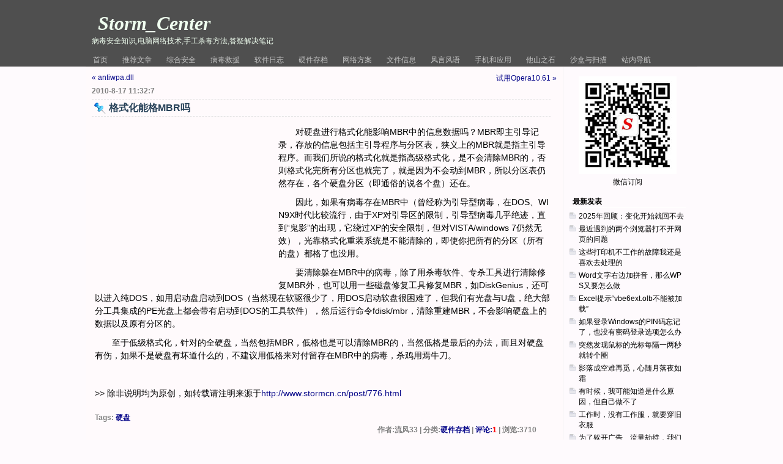

--- FILE ---
content_type: text/html
request_url: http://www.stormcn.cn/post/776.html
body_size: 15625
content:
<!DOCTYPE html PUBLIC "-//W3C//DTD XHTML 1.0 Transitional//EN" "http://www.w3.org/TR/xhtml1/DTD/xhtml1-transitional.dtd">
<html xmlns="http://www.w3.org/1999/xhtml" xml:lang="zh-CN" lang="zh-CN">
<head>
	<meta http-equiv="Content-Type" content="text/html; charset=utf-8"/>
	<meta http-equiv="Content-Language" content="zh-CN" />
	<meta http-equiv="Cache-Control" content="no-transform" /> 
	<meta http-equiv="Cache-Control" content="no-siteapp" />
	<meta name="viewport" content="width=device-width, initial-scale=1" />
	<title>格式化能格MBR吗-Storm_Center</title>
	<link rel="stylesheet" rev="stylesheet" href="http://www.stormcn.cn/themes/stormcn_v1/style/default.css" type="text/css" media="screen" />
	<link rel="alternate" type="application/rss+xml" href="http://www.stormcn.cn/feed.asp?cmt=776" title="Comments Feed for 格式化能格MBR吗" />
	<script language="JavaScript" src="http://www.stormcn.cn/script/common.js" type="text/javascript"></script>
	<script language="JavaScript" type="text/javascript">
		var str00="http://www.stormcn.cn/";
		var str01="名称或邮箱不能为空";
		var str02="名称或邮箱格式不对";
		var str03="留言不能为空或过长";
		var str06="显示UBB表情>>";
		var intMaxLen="1000";
		var strFaceName="Haha|Hehe|Love|Misdoubt|Music|Nothing_to_say|Sad|Shame|Sleep|Smile|Stop|What|Adore|After_boom|Angry|Cool|Cry|Effort|Faint|Grimace";
		var strFaceSize="48";
		var strBatchView="";
		var strBatchInculde="";
		var strBatchCount="";
	</script>
<script>
var _hmt = _hmt || [];
(function() {
  var hm = document.createElement("script");
  hm.src = "https://hm.baidu.com/hm.js?326388d5011799db05c83796f5bd4f13";
  var s = document.getElementsByTagName("script")[0]; 
  s.parentNode.insertBefore(hm, s);
})();
</script>

</head>
<body class="single">
<div id="divheader">
		<div id="divTop">
			<div id="BlogTitle"><a href="http://www.stormcn.cn/">Storm_Center</a></div>
			<div id="BlogSubTitle">病毒安全知识,电脑网络技术,手工杀毒方法,答疑解决笔记</div>
		</div>
		<div id="divNavBar">
			<h3>导航</h3>
			<ul><li><a href="http://www.stormcn.cn/" title="返回Storm_Center首页" target="_self">首页</a></li>
<li><a href="http://www.stormcn.cn/post/216.html" title="文章推荐">推荐文章</a></li>
<li><a href="http://www.stormcn.cn/post/stormcn-security.html" title="病毒安全知识">综合安全</a></li>
<li><a href="http://www.stormcn.cn/post/stormcn-antivirus.html" title="病毒,木马,恶意网站解决方案">病毒救援</a></li>
<li><a href="http://www.stormcn.cn/post/stormcn-software.html" title="操作系统,应用软件知识及问题解决">软件日志</a></li>
<li><a href="http://www.stormcn.cn/post/stormcn-hardware.html" title="电脑硬件,笔记本,外设知识及故障维修">硬件存档</a></li>
<li><a href="http://www.stormcn.cn/post/stormcn-network.html" title="网络知识及故障处理">网络方案</a></li>
<li><a href="http://www.stormcn.cn/post/stormcn-files.html" title="可疑文件辨析">文件信息</a></li>
<li><a href="http://www.stormcn.cn/post/stormcn-isay.html" title="消息,评论,随笔">风言风语</a></li>
<li><a href="http://www.stormcn.cn/catalog.asp?tags=%E6%89%8B%E6%9C%BA" title="手机和移动应用">手机和应用</a></li>
<li><a href="http://www.stormcn.cn/catalog.asp?auth=4" title="好文转载共赏之">他山之石</a></li>
<li><a href="http://www.stormcn.cn/post/security-tools-site.html" title="常用安全检测、分析工具网址" target="_blank">沙盒与扫描</a></li>
<li><a href="http://www.stormcn.cn/tags.asp" title="站内导航">站内导航</a></li></ul>
		</div>
</div>
<div id="divAll">
	<div id="divPage">
	<div id="divMiddle">
		<div id="divMain">
<div class="post cate4 auth1">
	<div class="post-nav"><a class="l" href="http://www.stormcn.cn/post/775.html">&laquo; antiwpa.dll</a><a class="r" href="http://www.stormcn.cn/post/777.html">试用Opera10.61 &raquo;</a></div>
	<h4 class="post-date">
		2010-8-17 11:32:7
	</h4>
	<h1 class="post-title">格式化能格MBR吗</h1>
	<div class="post-body">
<div class="divAd1">
<script async src="https://pagead2.googlesyndication.com/pagead/js/adsbygoogle.js?client=ca-pub-8958573611735732"
     crossorigin="anonymous"></script>
<!-- 300x250, 创建于 09-2-9 -->
<ins class="adsbygoogle"
     style="display:inline-block;width:300px;height:250px"
     data-ad-client="ca-pub-8958573611735732"
     data-ad-slot="0416721137"></ins>
<script>
     (adsbygoogle = window.adsbygoogle || []).push({});
</script>
</div>
<p>　　对硬盘进行格式化能影响MBR中的信息数据吗？MBR即主引导记录，存放的信息包括主引导程序与分区表，狭义上的MBR就是指主引导程序。而我们所说的格式化就是指高级格式化，是不会清除MBR的，否则格式化完所有分区也就完了，就是因为不会动到MBR，所以分区表仍然存在，各个硬盘分区（即通俗的说各个盘）还在。</p><p>　　因此，如果有病毒存在MBR中（曾经称为引导型病毒，在DOS、WIN9X时代比较流行，由于XP对引导区的限制，引导型病毒几乎绝迹，直到&ldquo;鬼影&rdquo;的出现，它绕过XP的安全限制，但对VISTA/windows 7仍然无效），光靠格式化重装系统是不能清除的，即使你把所有的分区（所有的盘）都格了也没用。</p><p>　　要清除躲在MBR中的病毒，除了用杀毒软件、专杀工具进行清除修复MBR外，也可以用一些磁盘修复工具修复MBR，如DiskGenius，还可以进入纯DOS，如用启动盘启动到DOS（当然现在软驱很少了，用DOS启动软盘很困难了，但我们有光盘与U盘，绝大部分工具集成的PE光盘上都会带有启动到DOS的工具软件），然后运行命令fdisk/mbr，清除重建MBR，不会影响硬盘上的数据以及原有分区的。</p><p>　　至于低级格式化，针对的全硬盘，当然包括MBR，低格也是可以清除MBR的，当然低格是最后的办法，而且对硬盘有伤，如果不是硬盘有坏道什么的，不建议用低格来对付留存在MBR中的病毒，杀鸡用焉牛刀。</p> 
<br><p>>> 除非说明均为原创，如转载请注明来源于<a href="http://www.stormcn.cn/post/776.html">http://www.stormcn.cn/post/776.html</a></p>

</div>
<div class="post-body">

	<h5 class="post-tags">Tags: <a href="http://www.stormcn.cn/catalog.asp?tags=%E7%A1%AC%E7%9B%98" rel="tag">硬盘</a>&nbsp;&nbsp;</h5>
	<h6 class="post-footer">
		作者:流风33 | 分类:<div itemscope itemtype="http://data-vocabulary.org/Breadcrumb" style="display:inline"><a href="http://www.stormcn.cn/post/stormcn-hardware.html" itemprop="url"><span itemprop="title">硬件存档</span></a></div> | <a href="#comment" title="欢迎发表评论">评论:<font color="#FF0000">1</font></a> | 浏览:<span id="spn776"></span>
		<script language="JavaScript" type="text/javascript">strBatchCount+="spn776=776,"</script>
	</h6>

</div>
</div>
<ul class="msg mutuality">
	<li class="tbname">与 [ <a href="http://www.stormcn.cn/post/776.html">格式化能格MBR吗</a> ] 相关的文章:</li>
<div class="divAd2">
<script>
(function() {
    var s = "_" + Math.random().toString(36).slice(2);
    document.write('<div id="' + s + '"></div>');
    (window.slotbydup=window.slotbydup || []).push({
        id: '143309',
        container: s,
        size: '300,250',
        display: 'inlay-fix'
    });
})();
</script>
</div>
	<li class="msgarticle"><a  href="http://www.stormcn.cn/post/2358.html" title="C盘红了怎么办（汇总编）">C盘红了怎么办（汇总编）</a></li><li class="msgarticle"><a  href="http://www.stormcn.cn/post/2314.html" title="蓝屏，PROCESS1_INITIALIZATION_FAILED">蓝屏，PROCESS1_INITIALIZATION_FAILED</a></li><li class="msgarticle"><a  href="http://www.stormcn.cn/post/2312.html" title="硬盘又红了">硬盘又红了</a></li><li class="msgarticle"><a  href="http://www.stormcn.cn/post/2287.html" title="磁盘管理里提示要初始化磁盘">磁盘管理里提示要初始化磁盘</a></li><li class="msgarticle"><a  href="http://www.stormcn.cn/post/2219.html" title="尝试修复移动硬盘">尝试修复移动硬盘</a></li><li class="msgarticle"><a  href="http://www.stormcn.cn/post/2201.html" title="联想笔记本加装固态硬盘后不认光驱位机械硬盘">联想笔记本加装固态硬盘后不认光驱位机械硬盘</a></li><li class="msgarticle"><a  href="http://www.stormcn.cn/post/2087.html" title="DELL笔记本加装固态硬盘">DELL笔记本加装固态硬盘</a></li><li class="msgarticle"><a  href="http://www.stormcn.cn/post/2014.html" title="硬盘与格式化">硬盘与格式化</a></li><li class="msgarticle"><a  href="http://www.stormcn.cn/post/1935.html" title="你的硬盘是怎么死的？听听这三种声音！">你的硬盘是怎么死的？听听这三种声音！</a></li><li class="msgarticle"><a  href="http://www.stormcn.cn/post/1913.html" title="固态硬盘，从挑选到维护">固态硬盘，从挑选到维护</a></li><li class="msgarticle"><a  href="http://www.stormcn.cn/post/1901.html" title="UEFI和GPT下硬盘克隆后的BCD引导修复">UEFI和GPT下硬盘克隆后的BCD引导修复</a></li><li class="msgarticle"><a  href="http://www.stormcn.cn/post/1884.html" title="软件引起的磁盘最长活动时间100%">软件引起的磁盘最长活动时间100%</a></li><li class="msgarticle"><a  href="http://www.stormcn.cn/post/1883.html" title="如何解决磁盘最长活动时间100%">如何解决磁盘最长活动时间100%</a></li><li class="msgarticle"><a  href="http://www.stormcn.cn/post/1869.html" title="如何从SSD中恢复数据">如何从SSD中恢复数据</a></li><li class="msgarticle"><a  href="http://www.stormcn.cn/post/1868.html" title="海康录像机出现三长两短报警音的处理方法">海康录像机出现三长两短报警音的处理方法</a></li><li class="msgarticle"><a  href="http://www.stormcn.cn/post/1861.html" title="机械硬盘维护技巧">机械硬盘维护技巧</a></li><li class="msgarticle"><a  href="http://www.stormcn.cn/post/1856.html" title="提高电脑存储速度的方法">提高电脑存储速度的方法</a></li><li class="msgarticle"><a  href="http://www.stormcn.cn/post/1822.html" title="Windows压缩卷的技巧">Windows压缩卷的技巧</a></li><li class="msgarticle"><a  href="http://www.stormcn.cn/post/1821.html" title="是否要购买固态硬盘">是否要购买固态硬盘</a></li><li class="msgarticle"><a  href="http://www.stormcn.cn/post/1820.html" title="固态硬盘和机械硬盘的维护技巧">固态硬盘和机械硬盘的维护技巧</a></li>
</ul>
<ul class="msg">
	<li class="msgname"><a name="cmt1887">1楼</a>.<a href="http://www.stormcn.cn/function/c_urlredirect.asp?url=h3t2t6p2%3A6%2F3%2F0w9w2w6%2E913m39407%2E2c8o7m4%2F1" rel="nofollow" target="_blank">1米9男装</a></li>
	<li class="msgarticle">低格不会，没机会学~</li>
	<li class="msgtime">2011-3-3 15:12:24&nbsp;&nbsp;[<a onclick="InsertQuote(this.parentNode.parentNode.getElementsByTagName('a')[1].innerHTML,this.parentNode.parentNode.getElementsByTagName('li')[1].innerHTML);return false;" href="">引用</a>]</li>
</ul><div style="display:none;" id="divAjaxComment"></div>
<div class="post" id="divCommentPost">
	<p class="posttop"><a name="comment">发表评论（无须注册，所有评论在审核通过后显示）:</a></p>
	<form id="frmSumbit" target="_self" method="post" action="http://www.stormcn.cn/cmd.asp?act=cmt&amp;key=a3e20da2" >
	<input type="hidden" name="inpId" id="inpId" value="776" />
	<input type="hidden" name="inpArticle" id="inpArticle" value="" />
	<input type="hidden" name="inpLocation" id="inpLocation" value="" />
	<p><input type="text" name="inpName" id="inpName" class="text" value="" size="28" tabindex="1" /> <label for="inpName">您的昵称(必填)</label></p>
	<!--<p> <label for="inpEmail">邮箱[不公开](可选)</label></p>--><input type="hidden" name="inpEmail" id="inpEmail" class="text" value="" size="28" tabindex="2" />
	<!--<p> <label for="inpHomePage">网站链接(可选)</label></p>--><input type="hidden" name="inpHomePage" id="inpHomePage" class="text" value="" size="28" tabindex="3" />
	
	<p><label for="txaArticle">正文(必填)(留言最长字数:1000)</label></p>
	<p><textarea name="txaArticle" id="txaArticle" onchange="GetActiveText(this.id);" onclick="GetActiveText(this.id);" onfocus="GetActiveText(this.id);" class="text" cols="50" rows="4" tabindex="5" ></textarea></p>
	<p><input name="btnSumbit" type="submit" tabindex="6" value="提交" onclick="JavaScript:return VerifyMessage()" class="button" /> <input type="checkbox" name="chkRemember" value="1" id="chkRemember" /> <label for="chkRemember">记住我,下次回复时不用重新输入个人信息</label></p>
	<script language="JavaScript" type="text/javascript">objActive="txaArticle";ExportUbbFrame();</script>
	</form>
	<p class="postbottom">◎欢迎参与讨论，请在这里发表您的看法、交流您的观点。</p>
	<script language="JavaScript" type="text/javascript">LoadRememberInfo();</script>
</div>
		</div>
		<div id="divSidebar">
<div class="function" id="divMisc">
<ul>
<li class="wx"><img src="http://www.stormcn.cn/image/logo/stormcnwx.jpg" width="160" height="160" alt="微信订阅号" title="微信订阅" /><br>微信订阅</li>
</ul>
</div>

<div class="function" id="divPrevious">
<h3>最新发表</h3>
<ul id="ulPrevious"><li id="mod_previous" style="display:none;"><script type="text/javascript">strBatchInculde+="mod_previous=previous,"</script></li></ul>
</div>

<div class="function" id="divComments">
<h3>最新评论及回复</h3>
<ul id="ulComments">
<script language="JavaScript" type="text/javascript">strBatchInculde+="ulComments=comments,"</script>
</ul>
</div>
		</div>
	</div>
	</div>
</div>
<div id="divBottom">
	<h3 id="BlogCopyRight">本站出现的所有广告均不代表本人及本站观点立场 | <a href="http://www.stormcn.cn/post/4.html">关于我</a> | <a href="http://www.stormcn.cn/post/216.html">网站地图</a> | <a href="javascript:location.href='mailto:'+String.fromCharCode(115,116,111,114,109,48,57,64,113,113,46,99,111,109)" title="非诚勿扰">联系邮箱</a> | <a href="javascript:scroll(0,0)">返回顶部</a><br/>Copyright 2008-2020 www.stormcn.cn. All Rights Reserved. Powered By <a href="http://www.zblogcn.com/" title="RainbowSoft Studio Z-Blog">Z-Blog</a>.<br/><a target="_blank" href="http://www.beian.gov.cn/portal/registerSystemInfo?recordcode=35010202000133" style="display:inline-block;text-decoration:none;"><img src="http://www.stormcn.cn/image/logo/ghs.png" style="float:left;"/><p style="float:left;margin: 0px 0px 0px 5px; color:#939393;">闽公网安备 35010202000133号</p></a></h3>
</div>
<script language="JavaScript" type="text/javascript">
try{
	var elScript = document.createElement("script");
	elScript.setAttribute("language", "JavaScript");
	elScript.setAttribute("src", "http://www.stormcn.cn/function/c_html_js.asp?act=batch"+unescape("%26")+"view=" + escape(strBatchView)+unescape("%26")+"inculde=" + escape(strBatchInculde)+unescape("%26")+"count=" + escape(strBatchCount));
	document.getElementsByTagName("body")[0].appendChild(elScript);
	}
catch(e){};
</script>
<script type="text/javascript" src="http://www.stormcn.cn/themes/stormcn_v1/script/my.js"></script>

</body>
</html>
<!-- 2026-1-30 16:04:17 -->

--- FILE ---
content_type: text/html; charset=utf-8
request_url: https://www.google.com/recaptcha/api2/aframe
body_size: 266
content:
<!DOCTYPE HTML><html><head><meta http-equiv="content-type" content="text/html; charset=UTF-8"></head><body><script nonce="UEChxnXLtIGmI_NeHflOxA">/** Anti-fraud and anti-abuse applications only. See google.com/recaptcha */ try{var clients={'sodar':'https://pagead2.googlesyndication.com/pagead/sodar?'};window.addEventListener("message",function(a){try{if(a.source===window.parent){var b=JSON.parse(a.data);var c=clients[b['id']];if(c){var d=document.createElement('img');d.src=c+b['params']+'&rc='+(localStorage.getItem("rc::a")?sessionStorage.getItem("rc::b"):"");window.document.body.appendChild(d);sessionStorage.setItem("rc::e",parseInt(sessionStorage.getItem("rc::e")||0)+1);localStorage.setItem("rc::h",'1769969021991');}}}catch(b){}});window.parent.postMessage("_grecaptcha_ready", "*");}catch(b){}</script></body></html>

--- FILE ---
content_type: text/css
request_url: http://www.stormcn.cn/themes/stormcn_v1/style/default.css
body_size: 10296
content:
/*--------------------------全--局-------------------------------*/
body{margin:0; padding:0; color:#000; font:12px Arial,sans-serif,"宋体","黑体"; background:/*red*/#fefafd/*#cacaca*/}
a{text-decoration:none}
a:link{color:#08088A}
a:visited{color:#08088A}
a:hover{color:#DC143C; text-decoration:underline}
a:active{color:#DC143C; text-decoration:underline}
ul{list-style-type:none; list-style-position:outside; margin:0; padding:0; word-break:break-all}
li{margin:0; padding:0}
p{margin:0; padding:0; word-break:break-all}
img{border:0}
/*---------------------------------------------------------------*/
/*#divNavBar,#divBottom{background:url("default/stormcn-bg.png") repeat-x}*/
/*#divNavBar li{background:url("default/stormcn-bg.png") no-repeat}*/
div.function li,div.function li span.feed-icon a,div.post .post-title,div.post-body a.stormcn-antivirus,div.post-body a.stormcn-files,div.post-body a.stormcn-hardware,div.post-body a.stormcn-isay,div.post-body a.stormcn-network,div.post-body a.stormcn-security,div.post-body a.stormcn-software{background:url("default/stormcn-z.png") no-repeat;/*以下带下划线用于兼容IE6*/_background:url("default/stormcn-z.gif") no-repeat}
/*---------------------------------------------------------------*/
#divheader{width: 100%; height:109px; background-color:#4f4f4f/*节日红red*/;}
#divAll{width:1000px; margin:0 auto; padding:0}
#divPage{width:100%; margin:0; padding:0; text-align:left; float:left/*; background:url("default/bg.gif") repeat-y center*/}
#divMiddle{width:100%; margin:0; padding:0; text-align:left; float:left; background:#fefafd/*#f6f4e9*/}
#divTop{width:1000px; margin:0 auto; padding:0; text-align:left; height:85px;/*background:url("default/旧版toper.jpg/国庆topergq.jpg") no-repeat; border-bottom:1px solid #808080*/}
/*#divTop a{background: url("http://www.stormcn.cn/logo/logo.jpg") no-repeat;padding-left:50px}*/
#divSidebar{width:219px; margin:0; padding:0 0 10px; text-align:center; float:left}
#divMain{width:780px; margin:0; padding:0 0 80px 0; text-align:left; float:left; background:#fffafc;border-right:1px solid #f3f0f0}
#divBottom{width:100%; margin:0 auto; padding:0; text-align:center; float:left; height:80px; background-position: 0 -52px; border-top:1px solid #D0D0D0}
/*---------------------------------------------------------------*/
div.function{float:left; width:190px; margin:10px 0 0; padding:0 0 0 10px; text-align:left}
div.function h3{font-size:12px; height:15px; margin:0; padding:5px 0 0 5px; color:black}
div.function ul{text-align:left; width:190px; margin:2px 0 0; padding:5px 0 0; list-style-position:outside; list-style-type:none; border-top:1px solid #fff}
div.function li{margin:0; padding:1px 0 3px 15px; background-position: -491px -66px}
div.tuijian{float:left; width:300px; margin:0; padding:0; text-align:left}
div.tuijian ul{text-align:left; width:300px; margin:0; padding:2px 0 0 20px; list-style-position:outside; list-style-type:none}
div.tuijian li{margin:0; padding:2px 0 3px 15px}
#divCatalog li{background:none; padding:2px 0 1px}
#divPrevious li span.article-date{display:none}
#divMisc{margin:0;padding:0 0 0 15px}
#divMisc ul{border:none;margin:0}
#divMisc li{float:left;padding:0 0 0 10px; background-image:none; line-height:17px}
div.function li span.feed-icon a{background-position: -480px -66px; margin:0; padding:0; font-size:14px; height:12px; width:10px;float:left}
div.function li span.feed-icon img{height:12px; width:9px; visibility:hidden; margin:0; padding:0}
#divContorPanel li{background-image:none;padding-left:36px}
#divContorPanel h3{display:none}
#divSearchPanel li{background-image:none}
#divad0 li{background:white;font-size:200%;color:red;padding-left:40px}
/*---------------------------------------------------------------*/
div.post{width:760px; margin:10px 0 10px 10px; padding:0; text-align:left;clear:both}
div.post-nav{width:100%; clear:both; float:left}
div.post-nav a.l{float:left; padding-right:10px; padding-bottom:5px}
div.post-nav a.r{float:right; padding-left:10px; padding-bottom:5px}
div.post .post-title{width:95%; padding:4px 0 2px 28px; margin:0; font-size:16px; color:#284259; background-position: -478px -30px; border-top:1px dashed #e0e0e0; border-bottom:1px dashed #e0e0e0}
div.post .post-top{width:100%; padding:2px 0 2px 0; margin:0; font-size:16px; border-top:1px solid #e0e0e0; border-bottom:1px solid #e0e0e0}
div.post .post-top a{color:red}
div.post .post-date{width:100%; margin:0; padding:5px 5px 6px 0; font-size:12px; color:gray}
div.post .post-footer{width:97%; margin:0 0 10px; padding:0; font-size:12px; color:gray; height:20px; text-align:right}
body.single div.post .post-footer{margin:0}
div.post .post-tags{width:92%; margin:2px 0 0; padding:2px 0 0; font-size:12px; color:gray; height:20px; text-align:left}
div.post div.post-body{width:98%; margin:0; padding:5px 0 0 5px; font-size:14px; word-break:break-all; text-align:left; line-height:150%;clear:both}
div.post-body img{padding:4px 4px 4px 4px; border:0; clear:both; float:none}
div.post-body p{margin:10px 0 10px 0; padding:0}
div.post-body p.img{margin:0; padding:0; text-align:center}
div.post-body p.inscript{margin:0; padding:0; padding-right:20px; text-align:right}
div.post-body p.code{padding:5px; border:1px dotted black}
div.post-body div.code{padding:5px; border:1px dotted black}
div.post-body h1{color:#000; margin:0; padding:0; font-size:16px}
div.post-body h2{color:#000; margin:0; padding:0; font-size:14px}
div.post-body h3{color:#000; margin:0; padding:0; font-size:13px}
div.post-body h4{color:#000; margin:0; padding:0; font-size:12px}
div.post-body h5{color:#000; margin:0; padding:0; font-size:11px}
div.post-body h6{color:#000; margin:0; padding:0; font-size:10px}
div.post-body a.stormcn-antivirus,div.post-body a.stormcn-files,div.post-body a.stormcn-hardware,div.post-body a.stormcn-isay,div.post-body a.stormcn-network,div.post-body a.stormcn-security,div.post-body a.stormcn-software{width: 64px; height: 64px;float:right}
div.post-body a.stormcn-antivirus{background-position: 0 0}
div.post-body a.stormcn-files{background-position: -66px 0}
div.post-body a.stormcn-hardware{background-position: -132px 0}
div.post-body a.stormcn-isay{background-position: -198px 0}
div.post-body a.stormcn-network{background-position: -264px 0}
div.post-body a.stormcn-security{background-position: -330px 0}
div.post-body a.stormcn-software{background-position: -396px 0}
/*---------------------------------------------------------------*/
#BlogTitle{font-size:32px; font-family:Georgia; margin:0; padding:20px 0 0 20px; font-weight:bold; font-style:italic}
#BlogTitle a{color:#F0FFF0}
#BlogTitle a:hover{color:#DC143C; text-decoration:none}
#BlogTitle a:active{color:#DC143C; text-decoration:none}
#BlogSubTitle{color:#F0FFF0; font-size:12px; margin:2px 0 0 10px; padding:0}
#BlogCopyRight{font-size:12px; height:22px; margin:0; padding:10px 10px 0 10px; text-align:center/*right*/; float:none; clear:both; font-weight:normal;line-height:18px}
/*---------------------------------------------------------------*/
p.posttop{margin:10px 0 0; padding:3px 0 2px}
p.postbottom{margin:0 0 10px; padding:5px 0 0}
#frmSumbit{padding:0; margin:0}
#frmSumbit p{padding:5px 0 5px}
input.button{background:white; border:1px double #bbb; color:#333; padding:0.05em 0.25em 0.05em 0.25em}
input.text{padding:0.15em 0.25em 0.20em 0.25em; border:1px double #bbb; width:200px; background:white}
textarea.text{padding:0.15em 0.25em 0.20em 0.25em; border:1px double #bbb; background:white; width:80%; height:120px}
/*---------------------------------------------------------------*/
ul.msg{width:96%; margin:5px 0 5px 10px; padding:0; text-align:left; list-style-position:outside; border-top:1px solid #e0e0e0; table-layout:fixed; word-wrap:break-word;clear:both}
ul.mutuality{border-top:none}
li.msgname{padding:5px 0 0 5px; margin:0}
li.tbname{padding:0 0 0 5px; margin:0px; border-bottom:1px solid #e0e0e0}
li.msgurl{text-align:right; padding:2px 10px 2px 10px; margin:0}
li.msgarticle{list-style-position:outside; padding:0 10px 0 10px; margin:0; line-height:150%}
li.msgtime{text-align:right; padding:0 30px 2px 10px; margin:0}
ul.mutuality{margin:5px 0 10px 10px}
ul.mutuality li.tbname{padding:3px 0 2px; margin:0px; border:none}
ul.mutuality li.msgarticle{padding:0 10px 0 20px; border:none}
li.msgarticle div.quote{padding:3px; background:#f0f0f0}
li.msgarticle div.quote-title{margin:2px; padding:3px; font-size:100%; border-bottom:1px #f8f8f8 solid}
li.wx img{padding-top:10px}
li.wx{text-align:center}
/*---------------------------------------------------------------*/
#divNavBar{margin:auto; width:1000px; border-bottom:1px solid #f3f0f0/*#C0C0C0*/; background-position: 0 0; height:24px}
#divNavBar h3{display:none}
#divNavBar ul{margin:0; padding:0}
#divNavBar li{float:left; padding:0; margin:0; font-size:12px; line-height:12px; background-position: right -26px}
#divNavBar a{float:left; margin:0; padding:7px 12px 4px; height:14px; text-decoration:none}
li a:link{color:black}
li a:visited{color:black}
#divNavBar li a:link{color:#c1c1c1/*white*/}
#divNavBar li a:visited{color:#c1c1c1/*white*/}
li a:hover{color:#DC143C}
/*#divNavBar li.mygse{padding:1px 0 0 10px;background-image:none}*/
#divNavBar a:hover{color:white; background:#DC143C}
#divNavBar a:active{color:white; background:#DC143C}
div.pagebar a, div.pagebar span{padding:1px}
div.divAd1{float:left;margin:10px 0 10px 0}
div.divAd2{float:right;margin:10px 10px 10px 10px/*padding: 10px 0 10px 200px*/}
#topend{display:block;}
/*-------------------------------------------------*/
@media screen and (max-device-width: 768px) {
  #divAll {width:100%;}
  #divNavBar {width:99%;}
  #divPage {width:99%;}
  #divMiddle {width:99%;}
  #divTop {width:99%;}
  #divBottom {width:99%;}
  #divSidebar {display:none;}
  #divMain {float: none;width:99%;border-right-style:none}
  div.post {width:99%;}
  div.post .post-title{width:90%;}
  img, object {max-width: 92%;}
  #hm_t_3666 {display:none;}
  div.divAd1{display:none;/*float:none;text-align:center;margin:10px 10px 10px 0;*/}
  div.divAd2{display:none;}
  #topend{display:none;}
}

--- FILE ---
content_type: application/x-javascript
request_url: http://www.stormcn.cn/script/common.js
body_size: 41231
content:
//*********************************************************
// 目的：加载样式表 输入：无 返回：无
//*********************************************************
function LoadActiveStyleSheet(){
	var title=GetCookie("sk");
	var a;
	if (title) {
		a = document.getElementsByTagName("link")[0];
		a.href=str00+"style/"+title+".css";
	}
}
//*********************************************************
// 目的：设置样式表 输入：title 返回：无
//*********************************************************
function SetActiveStyleSheet(title){
	var a;
	if (title) {
		{SetCookie("sk",title,365);}
		a = document.getElementsByTagName("link")[0];
		a.href=str00+"style/"+title+".css";
	}
}
//*********************************************************
// 目的：设置Cookie 输入：sName, sValue,iExpireDays 返回：无
//*********************************************************
function SetCookie(sName, sValue,iExpireDays) {
	if (iExpireDays){
		var dExpire = new Date();
		dExpire.setTime(dExpire.getTime()+parseInt(iExpireDays*24*60*60*1000));
		document.cookie = sName + "=" + escape(sValue) + "; expires=" + dExpire.toGMTString();
	}
	else{
		document.cookie = sName + "=" + escape(sValue);
	}
}
//*********************************************************
// 目的：返回Cookie 输入：Name 返回：Cookie值
//*********************************************************
function GetCookie(sName) {
	var arr = document.cookie.match(new RegExp("(^| )"+sName+"=([^;]*)(;|$)"));
	if(arr !=null){return unescape(arr[2])};
	return null;
}
//*********************************************************
// 目的：验证信息 输入：无 返回：无
//*********************************************************
var strFormAction;
function VerifyMessage() {
	var strName=document.getElementById("inpName").value;
	var strEmail=document.getElementById("inpEmail").value;
	var strHomePage=document.getElementById("inpHomePage").value;
	var strArticle;
	if(document.getElementById("txaArticle").value){
		strArticle=document.getElementById("txaArticle").value;
	}
	else{
		strArticle=document.getElementById("txaArticle").innerText;
	}
	if(strName==""){
		alert(str01);
		return false;
	}
	else{
		re = new RegExp("^[.A-Za-z0-9\u4e00-\u9fa5]+$");
		if (!re.test(strName)){
			alert(str02);
			return false;
		}
	}
	if(strEmail==""){
		//alert(str01);
		//return false;
	}
	else{
		re = new RegExp("^[\\w-]+(\\.[\\w-]+)*@[\\w-]+(\\.[\\w-]+)+$");
		if (!re.test(strEmail)){
			alert(str02);
			return false;
		}
	}
	if(typeof(strArticle)=="undefined"){
		alert(str03);
		return false;
	}
	if(typeof(strArticle)=="string"){
		if(strArticle==""){
			alert(str03);
			return false;
		}
		if(strArticle.length>intMaxLen)
		{
			alert(str03);
			return false;
		}
	}
	document.getElementById("inpArticle").value=strArticle;
	document.getElementById("inpLocation").value=parent.window.location.href;
	if(document.getElementById("frmSumbit").action.search("act=cmt")>0){
		strFormAction=document.getElementById("frmSumbit").action;
	}
	var bolRemember=document.getElementById("chkRemember").checked;
	if(bolRemember==true){
		SaveRememberInfo();
	}
	else{
		SetCookie("chkRemember",bolRemember,365);
	}
	var strSubmit=$("#frmSumbit :submit").val();
	$("#frmSumbit :submit").val("Waiting...");
	$("#frmSumbit :submit").attr("disabled","disabled");
	$("#frmSumbit :submit").addClass("btnloading");
	//ajax comment begin
	$.post(document.getElementById("frmSumbit").action,
		{
		"inpAjax":true,
		"inpID":$("#inpId").val(),
		"inpVerify":(document.getElementById("inpVerify")?$("#inpVerify").val():""),
		"inpEmail":strEmail,
		"inpName":strName,
		"inpArticle":strArticle,
		"inpHomePage":strHomePage
		},
		function(data){
			var s =data;
			if((s.search("faultCode")>0)&&(s.search("faultString")>0))
			{
				alert(s.match("<string>.+?</string>")[0].replace("<string>","").replace("</string>",""))
			}
			else{
				var i=Math.round(Math.random()*1000);
				var s ="<div id=\"divAjaxComment"+i+"\">"+data+"</div>";
				$(s).insertBefore("#divAjaxComment");
				$("#divAjaxComment"+i).fadeIn("slow");
				//$("#divAjaxComment"+i).fadeTo("normal", 0);
				//$("#divAjaxComment"+i).fadeTo("normal", 1);
				//$("#divAjaxComment"+i).show("slow");
				if(strFormAction){
					document.getElementById("frmSumbit").action=strFormAction;
				}
				$("#txaArticle").val("");
			}
			if(document.getElementById("inpVerify")){
				$("#inpVerify").val("");
				var objImageValid=$("img[@src^='"+str00+"function/c_validcode.asp?name=commentvalid']");
				objImageValid.attr("src",str00+"function/c_validcode.asp?name=commentvalid"+"&random="+Math.random());
			}
			$("#frmSumbit :submit").removeClass("btnloading");
			$("#frmSumbit :submit").attr("disabled","");
			$("#frmSumbit :submit").val(strSubmit);
		}
	);
	return false;
	//ajax comment end
}
//*********************************************************
// 目的：加载信息 输入：无 返回：无
//*********************************************************
function LoadRememberInfo() {
	var strName=GetCookie("inpName");
	var strEmail=GetCookie("inpEmail");
	var strHomePage=GetCookie("inpHomePage");
	var bolRemember=GetCookie("chkRemember");
	if(bolRemember=="true"){
		if(strName){document.getElementById("inpName").value=strName;};
		if(strEmail){document.getElementById("inpEmail").value=strEmail;};
		if(strHomePage){document.getElementById("inpHomePage").value=strHomePage;};
		if(bolRemember){document.getElementById("chkRemember").checked=bolRemember;};
	}
	if(GetCookie("username")){
		document.getElementById("inpName").value=unescape(GetCookie("username"));
	}
}
//*********************************************************
// 目的：保存信息 输入：无 返回：无
//*********************************************************
function SaveRememberInfo() {
	var strName=document.getElementById("inpName").value;
	var strEmail=document.getElementById("inpEmail").value;
	var strHomePage=document.getElementById("inpHomePage").value;
	var bolRemember=document.getElementById("chkRemember").checked;
	SetCookie("inpName",strName,365);
	SetCookie("inpEmail",strEmail,365);
	SetCookie("inpHomePage",strHomePage,365);
	SetCookie("chkRemember",bolRemember,365);
}
//*********************************************************
// 目的：输出UBB 输入：无 返回：无
//*********************************************************
function ExportUbbFrame() {
	if(!objActive){objActive="txaArticle"};
	document.write("<p id=\"UbbFrame\" style=\"display:none;\"></p>");
	document.write("<p>");
	document.write("<a alt=\"\" onmousedown=\"InsertText(objActive,ReplaceText(objActive,'[URL]','[/URL]'),true);\" style=\"padding:2px;cursor:pointer;\">[URL]</a>  ");
	document.write("<a alt=\"\" onmousedown=\"InsertText(objActive,ReplaceText(objActive,'[URL=http://]','[/URL]'),true);\" style=\"padding:2px;cursor:pointer;\">[URL2]</a>  ");
	document.write("<a alt=\"\" onmousedown=\"InsertText(objActive,ReplaceText(objActive,'[EMAIL]','[/EMAIL]'),true);\" style=\"padding:2px;cursor:pointer;\">[EMAIL]</a>  ");
	document.write("<a alt=\"\" onmousedown=\"InsertText(objActive,ReplaceText(objActive,'[EMAIL=@]','[/EMAIL]'),true);\" style=\"padding:2px;cursor:pointer;\">[EMAIL2]</a>  ");
	document.write("<a alt=\"\" onmousedown=\"InsertText(objActive,ReplaceText(objActive,'[B]','[/B]'),true);\" style=\"padding:2px;cursor:pointer;\">[B]</a>  ");
	document.write("<a alt=\"\" onmousedown=\"InsertText(objActive,ReplaceText(objActive,'[I]','[/I]'),true);\" style=\"padding:2px;cursor:pointer;\">[I]</a>  ");
	document.write("<a alt=\"\" onmousedown=\"InsertText(objActive,ReplaceText(objActive,'[U]','[/U]'),true);\" style=\"padding:2px;cursor:pointer;\">[U]</a>  ");
	document.write("<a alt=\"\" onmousedown=\"InsertText(objActive,ReplaceText(objActive,'[S]','[/S]'),true);\" style=\"padding:2px;cursor:pointer;\">[S]</a>  ");
	document.write("<a alt=\"\" onmousedown=\"InsertText(objActive,ReplaceText(objActive,'[QUOTE]','[/QUOTE]'),true);\" style=\"padding:2px;cursor:pointer;\">[QUOTE]</a>  ");
	document.write("<u><a style=\"cursor:pointer;text-align:right;\" onclick=\"InsertUbbFace();if(document.getElementById('UbbFrame').style.display=='none'){document.getElementById('UbbFrame').style.display='block';}else{document.getElementById('UbbFrame').style.display='none'};this.style.display='none'\">"+str06+"</a></u> ");
	document.write("</p>");
}
//*********************************************************
// 目的：插入表情图片HTML代码 输入：无 返回：无
//*********************************************************
function InsertUbbFace() {
	if(!document.getElementById("UbbFrame").innerHTML && strFaceName){
		var aryFileName="";
		var strFileName="";
		var strFaceHtml="";
		aryFileName = strFaceName.split("|");
		for (var i=0;i<aryFileName.length;i++)
		{
			strFileName = aryFileName[i];
			strFaceHtml=strFaceHtml + "<img src=\""+str00+"image/face/"+strFileName+".gif\" title=\""+strFileName+"\" alt=\""+strFileName+"\" width=\""+strFaceSize+"\" height=\""+strFaceSize+"\" onclick=\"InsertText(objActive,'[F]'+this.alt+'[/F]',false);\" style=\"padding:2px;cursor:pointer;\">";
		}
		document.getElementById("UbbFrame").innerHTML=strFaceHtml;
	}
}
//*********************************************************
// 目的：自动插入并替换 输入：无 返回：无
//*********************************************************
var objActive;
function GetActiveText(objHTML) {
	objActive=objHTML;
	if(document.selection){
		var obj=document.getElementById(objHTML);
		obj.currPos = document.selection.createRange().duplicate();
	}
}
function InsertText(objHTML,strText,bolReplace) {
	if(strText==""){return("")}
	var obj=document.getElementById(objHTML);
	if(document.selection){
		if (obj.currPos){
			if(bolReplace && (obj.value=="")){
				obj.currPos.text=strText;
			}
			else{
				obj.currPos.text+=strText;
			}
		}
		else{
			obj.value+=strText;
		}
	}
	else{
		if(bolReplace){
			obj.value=obj.value.slice(0,obj.selectionStart) + strText + obj.value.slice(obj.selectionEnd,obj.value.length);
		}
		else{
			obj.value=obj.value.slice(0,obj.selectionStart) + strText + obj.value.slice(obj.selectionStart,obj.value.length);
		}
	}
	//obj.focus();
}
function ReplaceText(objHTML,strPrevious,strNext) {
	var obj=document.getElementById(objHTML);
	var strText;
	if(document.selection && document.selection.type == "Text"){
		if (obj.currPos){
			var range = document.selection.createRange();
			range.text = strPrevious + range.text + strNext;
			return("");
		}
		else{
			strText=strPrevious + strNext;
			return(strText);
		}
	}
	else{
		if(obj.selectionStart || obj.selectionEnd){
			strText=strPrevious + obj.value.slice(obj.selectionStart,obj.selectionEnd) + strNext;
			return(strText);
		}
		else{
			strText=strPrevious + strNext;
			return(strText);
		}
	}
}
//*********************************************************
// 目的：ShowMedia By UBB 输入：无 返回：无
//*********************************************************
function ShowMedia(objHTML,strURL,strType,intWidth,intHeight) {
	var strMedia="";
	var blnShow = false;
	var objMedia=objHTML;
	if(objMedia.innerHTML){blnShow = true};
	var re = new RegExp("\.[a-z0-9]+$","ig");
	var strExtend = re.exec(strURL);
	strExtend="|"+String(strExtend).toLowerCase()+"|";
	if(strType=="AUTO"){
		if(String("|.swf|").indexOf(strExtend)>=0){strType="SWF"};
		if(String("|.mov|.qt|").indexOf(strExtend)>=0){strType="QT"};
		if(String("|.wmv|.wmp|.wm|.avi|.mp4|.mpg|.mpeg|.m3u|.pls|.wvx|.wax|.wmx|").indexOf(strExtend)>=0){strType="WMV"};
		if(String("|.asf|.wma|.asx|.wav|.mp3|.mpa|.mp2|.m1a|.m2a|.aac|").indexOf(strExtend)>=0){strType="WMA"};
		if(String("|.rm|.ram|.rmvb|.rpm|.amr|.3gp|.3gpp|.3g2|.3gp2|.rt|.rp|.smi|.smil|").indexOf(strExtend)>=0){strType="RM"};
		if(String("|.ra|").indexOf(strExtend)>=0){strType="RA"};
	}
	if(blnShow){
		objMedia.innerHTML = strMedia;
	}
	else{
		switch(strType){
			case "SWF":
				strMedia="<object classid=\"clsid:D27CDB6E-AE6D-11cf-96B8-444553540000\" codebase=\"http://download.macromedia.com/pub/shockwave/cabs/flash/swflash.cab#version=6,0,29,0\" width=\""+intWidth+"\" height=\""+intHeight+"\"><param name=\"movie\" value=\""+strURL+"\"><param name=\"quality\" value=\"high\"><param name=\"play\" value=\"true\"><embed src=\""+strURL+"\" quality=\"high\" pluginspage=\"http://www.macromedia.com/go/getflashplayer\" type=\"application/x-shockwave-flash\" width=\""+intWidth+"\" height=\""+intHeight+"\" play=\"true\"></embed></object>";
				break;
			case "QT":
				strMedia="<object classid=\"clsid:02BF25D5-8C17-4B23-BC80-D3488ABDDC6B\" codebase=\"http://www.apple.com/qtactivex/qtplugin.cab\" width=\""+intWidth+"\" height=\""+intHeight+"\" ><param name=\"src\" value=\""+strURL+"\" ><param name=\"autoplay\" value=\"true\" ><embed  src=\"qtmimetype.pntg\" type=\"image/x-macpaint\"pluginspage=\"http://www.apple.com/quicktime/download\" qtsrc=\""+strURL+"\" width=\""+intHeight+"\" height=\""+intHeight+"\" autoplay=\"true\" ></embed></object>";
				break;
			case "WMV":
				strMedia="<object classid=\"clsid:22D6F312-B0F6-11D0-94AB-0080C74C7E95\" width=\""+intWidth+"\" height=\""+intHeight+"\"><param name=\"ShowStatusBar\" value=\"-1\"><param name=\"AutoStart\" value=\"true\"><param name=\"Filename\" value=\""+strURL+"\"><embed type=\"application/x-mplayer2\" pluginspage=\"http://www.microsoft.com/Windows/MediaPlayer/\" src=\""+strURL+"\" autostart=\"true\" width=\""+intWidth+"\" height=\""+intHeight+"\"></embed></object>";
				break;
			case "WMA":
				strMedia="<object classid=\"clsid:22D6F312-B0F6-11D0-94AB-0080C74C7E95\" height=\"68\" width=\"350\"><param name=\"ShowStatusBar\" value=\"-1\"><param name=\"AutoStart\" value=\"true\"><param name=\"Filename\" value=\""+strURL+"\"><embed type=\"application/x-mplayer2\" pluginspage=\"http://www.microsoft.com/Windows/MediaPlayer/\" src=\""+strURL+"\" autostart=\"true\" width=\"350\" height=\"45\"></embed></object>";
				break;
			case "RM":
				strMedia="<object classid=\"clsid:CFCDAA03-8BE4-11CF-B84B-0020AFBBCCFA\" width=\""+intWidth+"\" height=\""+intWidth+"\"><param name=\"src\" value=\""+strURL+"\"><param name=\"controls\" value=\"imagewindow\"><param name=\"console\" value=\"one\"><param name=\"AutoStart\" value=\"true\"><embed src=\""+strURL+"\" width=\""+intWidth+"\" height=\""+intWidth+"\" type=\"audio/x-pn-realaudio-plugin\" nojava=\"true\" controls=\"imagewindow,ControlPanel,StatusBar\" console=\"one\" autostart=\"true\"></object>";
				break;
			case "RA":
				strMedia="<object classid=\"clsid:CFCDAA03-8BE4-11CF-B84B-0020AFBBCCFA\" width=\"350\" height=\"36\"><param name=\"src\" value=\""+strURL+"\"><param name=\"controls\" value=\"ControlPanel\"><param name=\"console\" value=\"one\"><param name=\"AutoStart\" value=\"true\"><embed src=\""+strURL+"\" type=\"audio/x-pn-realaudio-plugin\" nojava=\"true\" controls=\"ControlPanel,StatusBar\" console=\"one\" autostart=\"true\" width=\"350\" height=\"36\"></object>";
		}
		objMedia.innerHTML = strMedia;
	}
}
//*********************************************************
// 目的：InsertQuote To txaArticle 输入：无 返回：无
//*********************************************************
function InsertQuote(strName,strText) {
	if(!objActive){objActive="txaArticle"};
	var re;
	re=new RegExp("<br/?>","ig");
	strText=strText.replace(re, "\n");
	re=new RegExp("<[^>]*>","ig");
	strText=strText.replace(re, "");
	InsertText(objActive,"[QUOTE=",false);
	InsertText(objActive,strName,false);
	InsertText(objActive,"]",false);
	InsertText(objActive,strText,false);
	InsertText(objActive,"[/QUOTE]",false);
}
//*********************************************************
// 目的：全选 输入：无 返回：无
//*********************************************************
function BatchSelectAll() {
	var aryChecks = document.getElementsByTagName("input");
	for (var i = 0; i < aryChecks.length; i++){
		if((aryChecks[i].type=="checkbox")&&(aryChecks[i].id.indexOf("edt")!==-1)){
			if(aryChecks[i].checked==true){
				aryChecks[i].checked=false;
			}
			else{
				aryChecks[i].checked=true;
			};
		}
	}
}
//*********************************************************
// 目的： 输入：无 返回：无
//*********************************************************
function BatchDeleteAll(objEdit) {
	objEdit=document.getElementById(objEdit);
	objEdit.value="";
	var aryChecks = document.getElementsByTagName("input");
	for (var i = 0; i < aryChecks.length; i++){
		if((aryChecks[i].type=="checkbox")&&(aryChecks[i].id.indexOf("edt")!==-1)){
			if(aryChecks[i].checked){
				objEdit.value=aryChecks[i].value+","+objEdit.value;
			}
		}
	}
}
//*********************************************************
// 目的：图片自动缩小 点击放大 输入：无 返回：无
//*********************************************************
function ResizeImage(objImage,maxWidth) {
try{
  if(maxWidth>0){
   var objImg = $(objImage);
   if(objImg.width()>maxWidth){
    objImg.width(maxWidth).css("cursor","pointer").click(function(){
     try{showModelessDialog(objImage.src);}catch(e){window.open(objImage.src);}
    });
   }
  }
}catch(e){};
}
//*********************************************************
// 目的：回复留言 输入：无 返回：无
//*********************************************************
function RevertComment(intRevertID) {
	var f;
	if(objActive){
		f=document.getElementById(objActive).form;
	}
	else{
		f=document.getElementsByTagName("form")[document.getElementsByTagName("form").length-1];
	}

	if(f.action.search("act=cmt")>0){
		f.action=f.action.replace("cmd.asp?act=cmt","cmd.asp?act=CommentRev&id="+intRevertID);
		return true;
	}
	else{
		f.action=f.action.substr(0,f.action.search("id=")) + "id="+intRevertID +"&" + f.action.substr(f.action.search("key="));
		return true;
	}
}
//*********************************************************
///////////////////////////////////////////////////////////////////////////////
//              嵌入 jQuery
///////////////////////////////////////////////////////////////////////////////
/*
 * jQuery 1.1.4 - New Wave Javascript
 *
 * Copyright (c) 2007 John Resig (jquery.com)
 * Dual licensed under the MIT (MIT-LICENSE.txt)
 * and GPL (GPL-LICENSE.txt) licenses.
 *
 * $Date: 2007-08-23 21:49:27 -0400 (Thu, 23 Aug 2007) $
 * $Rev: 2862 $
 */
eval(function(p,a,c,k,e,r){e=function(c){return(c<a?'':e(parseInt(c/a)))+((c=c%a)>35?String.fromCharCode(c+29):c.toString(36))};if(!''.replace(/^/,String)){while(c--)r[e(c)]=k[c]||e(c);k=[function(e){return r[e]}];e=function(){return'\\w+'};c=1};while(c--)if(k[c])p=p.replace(new RegExp('\\b'+e(c)+'\\b','g'),k[c]);return p}('(9(){6(1f C!="Q")E v=C;E C=19.16=9(a,c){6(19==7||!7.4a)F 1s C(a,c);F 7.4a(a,c)};6(1f $!="Q")E B=$;19.$=C;E q=/^[^<]*(<(.|\\s)+>)[^>]*$|^#(\\w+)$/;C.15=C.3v={4a:9(a,c){a=a||R;6(1f a=="1E"){E m=q.2d(a);6(m&&(m[1]||!c)){6(m[1])a=C.3c([m[1]]);G{E b=R.37(m[3]);6(b)6(b.2j!=m[3])F C().1F(a);G{7[0]=b;7.H=1;F 7}G a=[]}}G F 1s C(c).1F(a)}G 6(C.1g(a))F 1s C(R)[C.15.1L?"1L":"2f"](a);F 7.5J(a.1b==1K&&a||(a.3w||a.H&&a!=19&&!a.1t&&a[0]!=Q&&a[0].1t)&&C.2V(a)||[a])},3w:"1.1.4",7K:9(){F 7.H},H:0,21:9(a){F a==Q?C.2V(7):7[a]},1O:9(a){E b=C(a);b.5c=7;F b},5J:9(a){7.H=0;1K.3v.Y.T(7,a);F 7},J:9(a,b){F C.J(7,a,b)},45:9(a){E b=-1;7.J(9(i){6(7==a)b=i});F b},1j:9(f,d,e){E c=f;6(f.1b==3n)6(d==Q)F 7.H&&C[e||"1j"](7[0],f)||Q;G{c={};c[f]=d}F 7.J(9(a){I(E b 17 c)C.1j(e?7.S:7,b,C.4Q(7,c[b],e,a,b))})},1h:9(b,a){F 7.1j(b,a,"34")},2Q:9(e){6(1f e!="4P"&&e!=K)F 7.3K().3H(R.60(e));E t="";C.J(e||7,9(){C.J(7.2Z,9(){6(7.1t!=8)t+=7.1t!=1?7.5S:C.15.2Q([7])})});F t},82:9(){E a,2e=1a;F 7.J(9(){6(!a)a=C.3c(2e,7.2I);E b=a[0].3B(O);7.P.2p(b,7);20(b.1k)b=b.1k;b.4p(7)})},3H:9(){F 7.2J(1a,O,1,9(a){7.4p(a)})},5v:9(){F 7.2J(1a,O,-1,9(a){7.2p(a,7.1k)})},5u:9(){F 7.2J(1a,M,1,9(a){7.P.2p(a,7)})},5t:9(){F 7.2J(1a,M,-1,9(a){7.P.2p(a,7.2a)})},3L:9(){F 7.5c||C([])},1F:9(t){E b=C.3M(7,9(a){F C.1F(t,a)});F 7.1O(/[^+>] [^+>]/.1d(t)||t.U("..")>-1?C.4d(b):b)},7o:9(e){e=e!=Q?e:O;E d=7.1r(7.1F("*"));6(C.N.12){d.J(9(){7.2l$1i={};I(E a 17 7.$1i)7.2l$1i[a]=C.14({},7.$1i[a])}).49()}E r=7.1O(C.3M(7,9(a){F a.3B(e)}));6(C.N.12){d.J(9(){E c=7.2l$1i;I(E a 17 c)I(E b 17 c[a])C.1c.1r(7,a,c[a][b],c[a][b].V);7.2l$1i=K})}6(e){E f=r.1r(r.1F(\'*\')).1l(\'2b,39[@L=3i]\');d.1l(\'2b,39[@L=3i]\').J(9(i){6(7.3j)f[i].3j=7.3j;6(7.27)f[i].27=O})}F r},1l:9(t){F 7.1O(C.1g(t)&&C.2B(7,9(b,a){F t.T(b,[a])})||C.2R(t,7))},5l:9(t){F 7.1O(t.1b==3n&&C.2R(t,7,O)||C.2B(7,9(a){F(t.1b==1K||t.3w)?C.4K(a,t)<0:a!=t}))},1r:9(t){F 7.1O(C.29(7.21(),t.1b==3n?C(t).21():t.H!=Q&&(!t.W||t.W=="6s")?t:[t]))},3y:9(a){F a?C.2R(a,7).H>0:M},2G:9(a){F a==Q?(7.H?7[0].2A:K):7.1j("2A",a)},5W:9(a){F a==Q?(7.H?7[0].2W:K):7.3K().3H(a)},3S:9(){F 7.1O(1K.3v.3S.T(7,1a))},2J:9(f,d,g,e){E c=7.H>1,a;F 7.J(9(){6(!a){a=C.3c(f,7.2I);6(g<0)a.8E()}E b=7;6(d&&C.W(7,"1A")&&C.W(a[0],"3O"))b=7.4L("1w")[0]||7.4p(R.6a("1w"));C.J(a,9(){6(C.W(7,"33")){6(7.32)C.31({1G:7.32,2w:M,3G:"33"});G C.4E(7.2Q||7.5Z||7.2W||"")}G e.T(b,[c?7.3B(O):7])})})}};C.14=C.15.14=9(){E c=1a[0]||{},a=1,1M=1a.H,4D=M;6(c.1b==8d){4D=c;c=1a[1]||{}}6(1M==1){c=7;a=0}E b;I(;a<1M;a++)6((b=1a[a])!=K)I(E i 17 b){6(c==b[i])5X;6(4D&&1f b[i]==\'4P\'&&c[i])C.14(c[i],b[i]);G 6(b[i]!=Q)c[i]=b[i]}F c};C.14({8a:9(a){19.$=B;6(a)19.16=v;F C},1g:9(a){F!!a&&1f a!="1E"&&!a.W&&a.1b!=1K&&/9/i.1d(a+"")},3E:9(a){F a.3D&&!a.4z||a.4y&&a.2I&&!a.2I.4z},4E:9(a){a=C.2s(a);6(a){6(19.5N)19.5N(a);G 6(C.N.1H)19.4x(a,0);G 2T.2S(19,a)}},W:9(b,a){F b.W&&b.W.1I()==a.1I()},J:9(a,b,c){6(c){6(a.H==Q)I(E i 17 a)b.T(a[i],c);G I(E i=0,3A=a.H;i<3A;i++)6(b.T(a[i],c)===M)1J}G{6(a.H==Q)I(E i 17 a)b.2S(a[i],i,a[i]);G I(E i=0,3A=a.H,2G=a[0];i<3A&&b.2S(2G,i,2G)!==M;2G=a[++i]){}}F a},4Q:9(c,b,d,e,a){6(C.1g(b))b=b.2S(c,[e]);E f=/z-?45|7S-?7Q|1e|5y|7O-?1u/i;F b&&b.1b==3x&&d=="34"&&!f.1d(a)?b+"4t":b},18:{1r:9(b,c){C.J((c||"").2M(/\\s+/),9(i,a){6(!C.18.2N(b.18,a))b.18+=(b.18?" ":"")+a})},23:9(b,c){b.18=c!=Q?C.2B(b.18.2M(/\\s+/),9(a){F!C.18.2N(c,a)}).5w(" "):""},2N:9(t,c){F C.4K(c,(t.18||t).3s().2M(/\\s+/))>-1}},1V:9(e,o,f){I(E i 17 o){e.S["2U"+i]=e.S[i];e.S[i]=o[i]}f.T(e,[]);I(E i 17 o)e.S[i]=e.S["2U"+i]},1h:9(e,p){6(p=="1u"||p=="24"){E b={},3p,3o,d=["7J","7G","7F","7B"];C.J(d,9(){b["7A"+7]=0;b["7x"+7+"7u"]=0});C.1V(e,b,9(){6(C(e).3y(\':4N\')){3p=e.7t;3o=e.7q}G{e=C(e.3B(O)).1F(":4e").5d("27").3L().1h({3V:"1C",3k:"7n",11:"2m",7h:"0",7e:"0"}).57(e.P)[0];E a=C.1h(e.P,"3k")||"3g";6(a=="3g")e.P.S.3k="76";3p=e.74;3o=e.71;6(a=="3g")e.P.S.3k="3g";e.P.3e(e)}});F p=="1u"?3p:3o}F C.34(e,p)},34:9(h,d,g){E i,1R=[],1V=[];9 2E(a){6(!C.N.1H)F M;E b=R.2L.3b(a,K);F!b||b.44("2E")==""}6(d=="1e"&&C.N.12){i=C.1j(h.S,"1e");F i==""?"1":i}6(d.2k(/3a/i))d=x;6(!g&&h.S[d])i=h.S[d];G 6(R.2L&&R.2L.3b){6(d.2k(/3a/i))d="3a";d=d.1v(/([A-Z])/g,"-$1").2D();E e=R.2L.3b(h,K);6(e&&!2E(h))i=e.44(d);G{I(E a=h;a&&2E(a);a=a.P)1R.42(a);I(a=0;a<1R.H;a++)6(2E(1R[a])){1V[a]=1R[a].S.11;1R[a].S.11="2m"}i=d=="11"&&1V[1R.H-1]!=K?"1T":R.2L.3b(h,K).44(d)||"";I(a=0;a<1V.H;a++)6(1V[a]!=K)1R[a].S.11=1V[a]}6(d=="1e"&&i=="")i="1"}G 6(h.41){E f=d.1v(/\\-(\\w)/g,9(m,c){F c.1I()});i=h.41[d]||h.41[f]}F i},3c:9(a,c){E r=[];c=c||R;C.J(a,9(i,b){6(!b)F;6(b.1b==3x)b=b.3s();6(1f b=="1E"){E s=C.2s(b).2D(),1m=c.6a("1m"),1P=[];E a=!s.U("<1Z")&&[1,"<2b>","</2b>"]||!s.U("<6L")&&[1,"<4V>","</4V>"]||s.2k(/^<(6I|1w|6H|6F|6D)/)&&[1,"<1A>","</1A>"]||!s.U("<3O")&&[2,"<1A><1w>","</1w></1A>"]||(!s.U("<6A")||!s.U("<6y"))&&[3,"<1A><1w><3O>","</3O></1w></1A>"]||!s.U("<6x")&&[2,"<1A><1w></1w><4T>","</4T></1A>"]||C.N.12&&[1,"1m<1m>","</1m>"]||[0,"",""];1m.2W=a[1]+b+a[2];20(a[0]--)1m=1m.3Y;6(C.N.12){6(!s.U("<1A")&&s.U("<1w")<0)1P=1m.1k&&1m.1k.2Z;G 6(a[1]=="<1A>"&&s.U("<1w")<0)1P=1m.2Z;I(E n=1P.H-1;n>=0;--n)6(C.W(1P[n],"1w")&&!1P[n].2Z.H)1P[n].P.3e(1P[n]);6(/^\\s/.1d(b))1m.2p(c.60(b.2k(/^\\s*/)[0]),1m.1k)}b=C.2V(1m.2Z)}6(0===b.H&&(!C.W(b,"38")&&!C.W(b,"2b")))F;6(b[0]==Q||C.W(b,"38")||b.6u)r.Y(b);G r=C.29(r,b)});F r},1j:9(c,d,a){E e=C.3E(c)?{}:C.4q;6(d=="28"&&C.N.1H)c.P.3j;6(e[d]){6(a!=Q)c[e[d]]=a;F c[e[d]]}G 6(C.N.12&&d=="S")F C.1j(c.S,"6p",a);G 6(a==Q&&C.N.12&&C.W(c,"38")&&(d=="6n"||d=="6m"))F c.6k(d).5S;G 6(c.4y){6(a!=Q)c.6j(d,a);6(C.N.12&&/5R|32/.1d(d)&&!C.3E(c))F c.3F(d,2);F c.3F(d)}G{6(d=="1e"&&C.N.12){6(a!=Q){c.5y=1;c.1l=(c.1l||"").1v(/5T\\([^)]*\\)/,"")+(3m(a).3s()=="6d"?"":"5T(1e="+a*6c+")")}F c.1l?(3m(c.1l.2k(/1e=([^)]*)/)[1])/6c).3s():""}d=d.1v(/-([a-z])/8I,9(z,b){F b.1I()});6(a!=Q)c[d]=a;F c[d]}},2s:9(t){F(t||"").1v(/^\\s+|\\s+$/g,"")},2V:9(a){E r=[];6(1f a!="8H")I(E i=0,1M=a.H;i<1M;i++)r.Y(a[i]);G r=a.3S(0);F r},4K:9(b,a){I(E i=0,1M=a.H;i<1M;i++)6(a[i]==b)F i;F-1},29:9(a,b){6(C.N.12){I(E i=0;b[i];i++)6(b[i].1t!=8)a.Y(b[i])}G I(E i=0;b[i];i++)a.Y(b[i]);F a},4d:9(a){E r=[],4O=C.1q++;2g{I(E i=0,69=a.H;i<69;i++)6(4O!=a[i].1q){a[i].1q=4O;r.Y(a[i])}}2h(e){r=a}F r},1q:0,2B:9(b,a,c){6(1f a=="1E")a=2T("M||9(a,i){F "+a+"}");E d=[];I(E i=0,3P=b.H;i<3P;i++)6(!c&&a(b[i],i)||c&&!a(b[i],i))d.Y(b[i]);F d},3M:9(c,b){6(1f b=="1E")b=2T("M||9(a){F "+b+"}");E d=[];I(E i=0,3P=c.H;i<3P;i++){E a=b(c[i],i);6(a!==K&&a!=Q){6(a.1b!=1K)a=[a];d=d.8x(a)}}F d}});E u=8w.8u.2D();C.N={6b:(u.2k(/.+(?:8s|8q|8p|8o)[\\/: ]([\\d.]+)/)||[])[1],1H:/61/.1d(u),2t:/2t/.1d(u),12:/12/.1d(u)&&!/2t/.1d(u),3J:/3J/.1d(u)&&!/(8n|61)/.1d(u)};E x=C.N.12?"3I":"4G";C.14({8m:!C.N.12||R.8l=="8k",3I:C.N.12?"3I":"4G",4q:{"I":"8j","8i":"18","3a":x,4G:x,3I:x,2W:"2W",18:"18",2A:"2A",30:"30",27:"27",8h:"8g",28:"28",8f:"8e"}});C.J({5Y:"a.P",4C:"16.4C(a)",8c:"16.25(a,2,\'2a\')",8b:"16.25(a,2,\'4B\')",88:"16.4A(a.P.1k,a)",87:"16.4A(a.1k)"},9(i,n){C.15[i]=9(a){E b=C.3M(7,n);6(a&&1f a=="1E")b=C.2R(a,b);F 7.1O(C.4d(b))}});C.J({57:"3H",86:"5v",2p:"5u",85:"5t"},9(i,n){C.15[i]=9(){E a=1a;F 7.J(9(){I(E j=0,1M=a.H;j<1M;j++)C(a[j])[n](7)})}});C.J({5d:9(a){C.1j(7,a,"");7.84(a)},83:9(c){C.18.1r(7,c)},81:9(c){C.18.23(7,c)},80:9(c){C.18[C.18.2N(7,c)?"23":"1r"](7,c)},23:9(a){6(!a||C.1l(a,[7]).r.H)7.P.3e(7)},3K:9(){20(7.1k)7.3e(7.1k)}},9(i,n){C.15[i]=9(){F 7.J(n,1a)}});C.J(["5Q","5P","5M","5L"],9(i,n){C.15[n]=9(a,b){F 7.1l(":"+n+"("+a+")",b)}});C.J(["1u","24"],9(i,n){C.15[n]=9(h){F h==Q?(7.H?C.1h(7[0],n):K):7.1h(n,h.1b==3n?h:h+"4t")}});E A=C.N.1H&&5K(C.N.6b)<7Z?"(?:[\\\\w*2l-]|\\\\\\\\.)":"(?:[\\\\w\\7Y-\\7V*2l-]|\\\\\\\\.)",5I=1s 3C("^[/>]\\\\s*("+A+"+)"),5H=1s 3C("^("+A+"+)(#)("+A+"+)"),5G=1s 3C("^([#.]?)("+A+"*)");C.14({4w:{"":"m[2]==\'*\'||16.W(a,m[2])","#":"a.3F(\'2j\')==m[2]",":":{5P:"i<m[3]-0",5M:"i>m[3]-0",25:"m[3]-0==i",5Q:"m[3]-0==i",2H:"i==0",2P:"i==r.H-1",5E:"i%2==0",5D:"i%2","2H-3z":"a.P.4L(\'*\')[0]==a","2P-3z":"16.25(a.P.3Y,1,\'4B\')==a","7U-3z":"!16.25(a.P.3Y,2,\'4B\')",5Y:"a.1k",3K:"!a.1k",5L:"(a.5Z||a.7T||\'\').U(m[3])>=0",4N:\'"1C"!=a.L&&16.1h(a,"11")!="1T"&&16.1h(a,"3V")!="1C"\',1C:\'"1C"==a.L||16.1h(a,"11")=="1T"||16.1h(a,"3V")=="1C"\',7R:"!a.30",30:"a.30",27:"a.27",28:"a.28||16.1j(a,\'28\')",2Q:"\'2Q\'==a.L",4e:"\'4e\'==a.L",3i:"\'3i\'==a.L",4v:"\'4v\'==a.L",5C:"\'5C\'==a.L",4u:"\'4u\'==a.L",5B:"\'5B\'==a.L",5A:"\'5A\'==a.L",1X:\'"1X"==a.L||16.W(a,"1X")\',39:"/39|2b|7P|1X/i.1d(a.W)",2N:"16.1F(m[3],a).H"},"[":"16.1F(m[2],a).H"},5x:[/^\\[ *(@)([\\w-]+) *([!*$^~=]*) *(\'?"?)(.*?)\\4 *\\]/,/^(\\[)\\s*(.*?(\\[.*?\\])?[^[]*?)\\s*\\]/,/^(:)([\\w-]+)\\("?\'?(.*?(\\(.*?\\))?[^(]*?)"?\'?\\)/,1s 3C("^([:.#]*)("+A+"+)")],2R:9(a,c,b){E d,1Y=[];20(a&&a!=d){d=a;E f=C.1l(a,c,b);a=f.t.1v(/^\\s*,\\s*/,"");1Y=b?c=f.r:C.29(1Y,f.r)}F 1Y},1F:9(t,l){6(1f t!="1E")F[t];6(l&&!l.1t)l=K;l=l||R;6(!t.U("//")){t=t.2K(2,t.H)}G 6(!t.U("/")&&!l.2I){l=l.3D;t=t.2K(1,t.H);6(t.U("/")>=1)t=t.2K(t.U("/"),t.H)}E d=[l],2q=[],2P;20(t&&2P!=t){E r=[];2P=t;t=C.2s(t).1v(/^\\/\\//,"");E k=M;E g=5I;E m=g.2d(t);6(m){E o=m[1].1I();I(E i=0;d[i];i++)I(E c=d[i].1k;c;c=c.2a)6(c.1t==1&&(o=="*"||c.W.1I()==o.1I()))r.Y(c);d=r;t=t.1v(g,"");6(t.U(" ")==0)5X;k=O}G{g=/^((\\/?\\.\\.)|([>\\/+~]))\\s*(\\w*)/i;6((m=g.2d(t))!=K){r=[];E o=m[4],1q=C.1q++;m=m[1];I(E j=0,2o=d.H;j<2o;j++)6(m.U("..")<0){E n=m=="~"||m=="+"?d[j].2a:d[j].1k;I(;n;n=n.2a)6(n.1t==1){6(m=="~"&&n.1q==1q)1J;6(!o||n.W.1I()==o.1I()){6(m=="~")n.1q=1q;r.Y(n)}6(m=="+")1J}}G r.Y(d[j].P);d=r;t=C.2s(t.1v(g,""));k=O}}6(t&&!k){6(!t.U(",")){6(l==d[0])d.4s();2q=C.29(2q,d);r=d=[l];t=" "+t.2K(1,t.H)}G{E h=5H;E m=h.2d(t);6(m){m=[0,m[2],m[3],m[1]]}G{h=5G;m=h.2d(t)}m[2]=m[2].1v(/\\\\/g,"");E f=d[d.H-1];6(m[1]=="#"&&f&&f.37&&!C.3E(f)){E p=f.37(m[2]);6((C.N.12||C.N.2t)&&p&&1f p.2j=="1E"&&p.2j!=m[2])p=C(\'[@2j="\'+m[2]+\'"]\',f)[0];d=r=p&&(!m[3]||C.W(p,m[3]))?[p]:[]}G{I(E i=0;d[i];i++){E a=m[1]!=""||m[0]==""?"*":m[2];6(a=="*"&&d[i].W.2D()=="4P")a="2O";r=C.29(r,d[i].4L(a))}6(m[1]==".")r=C.4r(r,m[2]);6(m[1]=="#"){E e=[];I(E i=0;r[i];i++)6(r[i].3F("2j")==m[2]){e=[r[i]];1J}r=e}d=r}t=t.1v(h,"")}}6(t){E b=C.1l(t,r);d=r=b.r;t=C.2s(b.t)}}6(t)d=[];6(d&&l==d[0])d.4s();2q=C.29(2q,d);F 2q},4r:9(r,m,a){m=" "+m+" ";E c=[];I(E i=0;r[i];i++){E b=(" "+r[i].18+" ").U(m)>=0;6(!a&&b||a&&!b)c.Y(r[i])}F c},1l:9(t,r,h){E d;20(t&&t!=d){d=t;E p=C.5x,m;I(E i=0;p[i];i++){m=p[i].2d(t);6(m){t=t.7N(m[0].H);m[2]=m[2].1v(/\\\\/g,"");1J}}6(!m)1J;6(m[1]==":"&&m[2]=="5l")r=C.1l(m[3],r,O).r;G 6(m[1]==".")r=C.4r(r,m[2],h);G 6(m[1]=="@"){E g=[],L=m[3];I(E i=0,2o=r.H;i<2o;i++){E a=r[i],z=a[C.4q[m[2]]||m[2]];6(z==K||/5R|32|28/.1d(m[2]))z=C.1j(a,m[2])||\'\';6((L==""&&!!z||L=="="&&z==m[5]||L=="!="&&z!=m[5]||L=="^="&&z&&!z.U(m[5])||L=="$="&&z.2K(z.H-m[5].H)==m[5]||(L=="*="||L=="~=")&&z.U(m[5])>=0)^h)g.Y(a)}r=g}G 6(m[1]==":"&&m[2]=="25-3z"){E e=C.1q++,g=[],1d=/(\\d*)n\\+?(\\d*)/.2d(m[3]=="5E"&&"2n"||m[3]=="5D"&&"2n+1"||!/\\D/.1d(m[3])&&"n+"+m[3]||m[3]),2H=(1d[1]||1)-0,d=1d[2]-0;I(E i=0,2o=r.H;i<2o;i++){E j=r[i],P=j.P;6(e!=P.1q){E c=1;I(E n=P.1k;n;n=n.2a)6(n.1t==1)n.4o=c++;P.1q=e}E b=M;6(2H==1){6(d==0||j.4o==d)b=O}G 6((j.4o+d)%2H==0)b=O;6(b^h)g.Y(j)}r=g}G{E f=C.4w[m[1]];6(1f f!="1E")f=C.4w[m[1]][m[2]];f=2T("M||9(a,i){F "+f+"}");r=C.2B(r,f,h)}}F{r:r,t:t}},4C:9(c){E b=[];E a=c.P;20(a&&a!=R){b.Y(a);a=a.P}F b},25:9(a,e,c,b){e=e||1;E d=0;I(;a;a=a[c])6(a.1t==1&&++d==e)1J;F a},4A:9(n,a){E r=[];I(;n;n=n.2a){6(n.1t==1&&(!a||n!=a))r.Y(n)}F r}});C.1c={1r:9(f,d,c,b){6(C.N.12&&f.3t!=Q)f=19;6(!c.22)c.22=7.22++;6(b!=Q){E e=c;c=9(){F e.T(7,1a)};c.V=b;c.22=e.22}6(!f.$1i)f.$1i={};6(!f.$1y)f.$1y=9(){E a;6(1f C=="Q"||C.1c.4n)F a;a=C.1c.1y.T(f,1a);F a};E g=f.$1i[d];6(!g){g=f.$1i[d]={};6(f.4m)f.4m(d,f.$1y,M);G f.7M("3r"+d,f.$1y)}g[c.22]=c;7.1D[d]=O},22:1,1D:{},23:9(c,b,a){E d=c.$1i,2c,45;6(d){6(b&&b.L){a=b.4l;b=b.L}6(!b){I(b 17 d)7.23(c,b)}G 6(d[b]){6(a)4k d[b][a.22];G I(a 17 c.$1i[b])4k d[b][a];I(2c 17 d[b])1J;6(!2c){6(c.4j)c.4j(b,c.$1y,M);G c.7L("3r"+b,c.$1y);2c=K;4k d[b]}}I(2c 17 d)1J;6(!2c)c.$1y=c.$1i=K}},1z:9(c,b,d){b=C.2V(b||[]);6(!d){6(7.1D[c])C("*").1r([19,R]).1z(c,b)}G{E a,2c,15=C.1g(d[c]||K);b.42(7.4i({L:c,1S:d}));6(C.1g(d.$1y))a=d.$1y.T(d,b);6(!15&&d["3r"+c]&&d["3r"+c].T(d,b)===M)a=M;6(15&&a!==M&&!(C.W(d,\'a\')&&c=="4h")){7.4n=O;d[c]()}7.4n=M}},1y:9(b){E a;b=C.1c.4i(b||19.1c||{});E c=7.$1i&&7.$1i[b.L],2e=1K.3v.3S.2S(1a,1);2e.42(b);I(E j 17 c){2e[0].4l=c[j];2e[0].V=c[j].V;6(c[j].T(7,2e)===M){b.2u();b.2X();a=M}}6(C.N.12)b.1S=b.2u=b.2X=b.4l=b.V=K;F a},4i:9(c){E a=c;c=C.14({},a);c.2u=9(){6(a.2u)a.2u();a.7I=M};c.2X=9(){6(a.2X)a.2X();a.7H=O};6(!c.1S&&c.5r)c.1S=c.5r;6(C.N.1H&&c.1S.1t==3)c.1S=a.1S.P;6(!c.4g&&c.4F)c.4g=c.4F==c.1S?c.7C:c.4F;6(c.5p==K&&c.66!=K){E e=R.3D,b=R.4z;c.5p=c.66+(e&&e.5o||b.5o||0);c.7z=c.7v+(e&&e.5m||b.5m||0)}6(!c.3Q&&(c.5k||c.5j))c.3Q=c.5k||c.5j;6(!c.5i&&c.5g)c.5i=c.5g;6(!c.3Q&&c.1X)c.3Q=(c.1X&1?1:(c.1X&2?3:(c.1X&4?2:0)));F c}};C.15.14({3l:9(c,a,b){F c=="5f"?7.5e(c,a,b):7.J(9(){C.1c.1r(7,c,b||a,b&&a)})},5e:9(d,b,c){F 7.J(9(){C.1c.1r(7,d,9(a){C(7).49(a);F(c||b).T(7,1a)},c&&b)})},49:9(a,b){F 7.J(9(){C.1c.23(7,a,b)})},1z:9(a,b){F 7.J(9(){C.1c.1z(a,b,7)})},1W:9(){E a=1a;F 7.4h(9(e){7.3T=0==7.3T?1:0;e.2u();F a[7.3T].T(7,[e])||M})},7p:9(f,g){9 3U(e){E p=e.4g;20(p&&p!=7)2g{p=p.P}2h(e){p=7};6(p==7)F M;F(e.L=="3W"?f:g).T(7,[e])}F 7.3W(3U).5b(3U)},1L:9(f){5a();6(C.36)f.T(R,[C]);G C.2C.Y(9(){F f.T(7,[C])});F 7}});C.14({36:M,2C:[],1L:9(){6(!C.36){C.36=O;6(C.2C){C.J(C.2C,9(){7.T(R)});C.2C=K}6(C.N.3J||C.N.2t)R.4j("59",C.1L,M);6(!19.7m.H)C(19).2f(9(){C("#4b").23()})}}});C.J(("7l,7k,2f,7j,7i,5f,4h,7g,"+"7f,7d,7c,3W,5b,7b,2b,"+"4u,7a,79,78,3f").2M(","),9(i,o){C.15[o]=9(f){F f?7.3l(o,f):7.1z(o)}});E w=M;9 5a(){6(w)F;w=O;6(C.N.3J||C.N.2t)R.4m("59",C.1L,M);G 6(C.N.12){R.75("<73"+"72 2j=4b 70=O "+"32=//:><\\/33>");E a=R.37("4b");6(a)a.6Z=9(){6(R.3d!="1x")F;C.1L()};a=K}G 6(C.N.1H)C.48=3t(9(){6(R.3d=="6Y"||R.3d=="1x"){47(C.48);C.48=K;C.1L()}},10);C.1c.1r(19,"2f",C.1L)}C.15.14({6X:9(c,b,a){7.2f(c,b,a,1)},2f:9(g,e,c,d){6(C.1g(g))F 7.3l("2f",g);c=c||9(){};E f="46";6(e)6(C.1g(e)){c=e;e=K}G{e=C.2O(e);f="55"}E h=7;C.31({1G:g,L:f,V:e,2F:d,1x:9(a,b){6(b=="1U"||!d&&b=="54")h.5W(a.43);4x(9(){h.J(c,[a.43,b,a])},13)}});F 7},6W:9(){F C.2O(7)},6V:9(){}});C.J("53,52,51,50,4Z,5h".2M(","),9(i,o){C.15[o]=9(f){F 7.3l(o,f)}});C.14({21:9(e,c,a,d,b){6(C.1g(c)){a=c;c=K}F C.31({L:"46",1G:e,V:c,1U:a,3G:d,2F:b})},6U:9(d,b,a,c){F C.21(d,b,a,c,1)},6T:9(b,a){F C.21(b,K,a,"33")},77:9(c,b,a){F C.21(c,b,a,"56")},6S:9(d,b,a,c){6(C.1g(b)){a=b;b={}}F C.31({L:"55",1G:d,V:b,1U:a,3G:c})},6R:9(a){C.3u.1Q=a},6Q:9(a){C.14(C.3u,a)},3u:{1D:O,L:"46",1Q:0,4Y:"6P/x-6O-38-6N",4X:O,2w:O,V:K},3h:{},31:9(s){s=C.14(O,s,C.14(O,{},C.3u,s));6(s.V){6(s.4X&&1f s.V!="1E")s.V=C.2O(s.V);6(s.L.2D()=="21"){s.1G+=(s.1G.U("?")>-1?"&":"?")+s.V;s.V=K}}6(s.1D&&!C.40++)C.1c.1z("53");E f=M;E h=19.4W?1s 4W("6M.6K"):1s 58();h.6J(s.L,s.1G,s.2w);6(s.V)h.4c("7r-7s",s.4Y);6(s.2F)h.4c("6G-3Z-6E",C.3h[s.1G]||"7w, 6C 7y 6B 4J:4J:4J 6z");h.4c("X-7D-7E","58");6(s.4U)s.4U(h);6(s.1D)C.1c.1z("5h",[h,s]);E g=9(d){6(!f&&h&&(h.3d==4||d=="1Q")){f=O;6(i){47(i);i=K}E c=d=="1Q"&&"1Q"||!C.5n(h)&&"3f"||s.2F&&C.5s(h,s.1G)&&"54"||"1U";6(c=="1U"){2g{E a=C.5q(h,s.3G)}2h(e){c="4I"}}6(c=="1U"){E b;2g{b=h.4f("4S-3Z")}2h(e){}6(s.2F&&b)C.3h[s.1G]=b;6(s.1U)s.1U(a,c);6(s.1D)C.1c.1z("4Z",[h,s])}G C.3X(s,h,c);6(s.1D)C.1c.1z("51",[h,s]);6(s.1D&&!--C.40)C.1c.1z("52");6(s.1x)s.1x(h,c);6(s.2w)h=K}};6(s.2w){E i=3t(g,13);6(s.1Q>0)4x(9(){6(h){h.6w();6(!f)g("1Q")}},s.1Q)}2g{h.6v(s.V)}2h(e){C.3X(s,h,K,e)}6(!s.2w)g();F h},3X:9(s,a,b,e){6(s.3f)s.3f(a,b,e);6(s.1D)C.1c.1z("50",[a,s,e])},40:0,5n:9(r){2g{F!r.26&&6t.6r=="4v:"||(r.26>=4R&&r.26<6q)||r.26==5z||C.N.1H&&r.26==Q}2h(e){}F M},5s:9(a,c){2g{E b=a.4f("4S-3Z");F a.26==5z||b==C.3h[c]||C.N.1H&&a.26==Q}2h(e){}F M},5q:9(r,a){E b=r.4f("6o-L");E c=a=="5F"||!a&&b&&b.U("5F")>=0;V=c?r.7W:r.43;6(c&&V.3D.4y=="4I")7X"4I";6(a=="33")C.4E(V);6(a=="56")V=2T("("+V+")");F V},2O:9(a){E s=[];6(a.1b==1K||a.3w)C.J(a,9(){s.Y(2y(7.6l)+"="+2y(7.2A))});G I(E j 17 a)6(a[j]&&a[j].1b==1K)C.J(a[j],9(){s.Y(2y(j)+"="+2y(7))});G s.Y(2y(j)+"="+2y(a[j]));F s.5w("&")}});C.15.14({1o:9(b,a){F b?7.1B({1u:"1o",24:"1o",1e:"1o"},b,a):7.1l(":1C").J(9(){7.S.11=7.2r?7.2r:"";6(C.1h(7,"11")=="1T")7.S.11="2m"}).3L()},1p:9(b,a){F b?7.1B({1u:"1p",24:"1p",1e:"1p"},b,a):7.1l(":4N").J(9(){7.2r=7.2r||C.1h(7,"11");6(7.2r=="1T")7.2r="2m";7.S.11="1T"}).3L()},5O:C.15.1W,1W:9(a,b){F C.1g(a)&&C.1g(b)?7.5O(a,b):a?7.1B({1u:"1W",24:"1W",1e:"1W"},a,b):7.J(9(){C(7)[C(7).3y(":1C")?"1o":"1p"]()})},6i:9(b,a){F 7.1B({1u:"1o"},b,a)},6h:9(b,a){F 7.1B({1u:"1p"},b,a)},6g:9(b,a){F 7.1B({1u:"1W"},b,a)},6f:9(b,a){F 7.1B({1e:"1o"},b,a)},89:9(b,a){F 7.1B({1e:"1p"},b,a)},6e:9(c,a,b){F 7.1B({1e:a},c,b)},1B:9(d,h,f,g){F 7.1n(9(){E c=C(7).3y(":1C"),1Z=C.5V(h,f,g),5U=7;I(E p 17 d){6(d[p]=="1p"&&c||d[p]=="1o"&&!c)F C.1g(1Z.1x)&&1Z.1x.T(7);6(p=="1u"||p=="24"){1Z.11=C.1h(7,"11");1Z.2z=7.S.2z}}6(1Z.2z!=K)7.S.2z="1C";7.2v=C.14({},d);C.J(d,9(a,b){E e=1s C.2Y(5U,1Z,a);6(b.1b==3x)e.3R(e.1Y()||0,b);G e[b=="1W"?c?"1o":"1p":b](d)});F O})},1n:9(a,b){6(!b){b=a;a="2Y"}F 7.J(9(){6(!7.1n)7.1n={};6(!7.1n[a])7.1n[a]=[];7.1n[a].Y(b);6(7.1n[a].H==1)b.T(7)})}});C.14({5V:9(b,a,c){E d=b&&b.1b==8G?b:{1x:c||!c&&a||C.1g(b)&&b,1N:b,35:c&&a||a&&a.1b!=8F&&a};d.1N=(d.1N&&d.1N.1b==3x?d.1N:{8D:8C,8B:4R}[d.1N])||8A;d.2U=d.1x;d.1x=9(){C.68(7,"2Y");6(C.1g(d.2U))d.2U.T(7)};F d},35:{62:9(p,n,b,a){F b+a*p},4H:9(p,n,b,a){F((-67.8z(p*67.8y)/2)+0.5)*a+b}},1n:{},68:9(b,a){a=a||"2Y";6(b.1n&&b.1n[a]){b.1n[a].4s();E f=b.1n[a][0];6(f)f.T(b)}},3N:[],2Y:9(f,e,g){E z=7;E y=f.S;z.a=9(){6(e.3q)e.3q.T(f,[z.2x]);6(g=="1e")C.1j(y,"1e",z.2x);G{y[g]=5K(z.2x)+"4t";6(g=="1u"||g=="24")y.11="2m"}};z.65=9(){F 3m(C.1h(f,g))};z.1Y=9(){E r=3m(C.34(f,g));F r&&r>-8v?r:z.65()};z.3R=9(c,b){z.4M=(1s 64()).63();z.2x=c;z.a();C.3N.Y(9(){F z.3q(c,b)});6(C.3N.H==1){E d=3t(9(){E a=C.3N;I(E i=0;i<a.H;i++)6(!a[i]())a.8t(i--,1);6(!a.H)47(d)},13)}};z.1o=9(){6(!f.2i)f.2i={};f.2i[g]=C.1j(f.S,g);e.1o=O;z.3R(0,7.1Y());6(g!="1e")y[g]="8r";C(f).1o()};z.1p=9(){6(!f.2i)f.2i={};f.2i[g]=C.1j(f.S,g);e.1p=O;z.3R(7.1Y(),0)};z.3q=9(a,c){E t=(1s 64()).63();6(t>e.1N+z.4M){z.2x=c;z.a();6(f.2v)f.2v[g]=O;E b=O;I(E i 17 f.2v)6(f.2v[i]!==O)b=M;6(b){6(e.11!=K){y.2z=e.2z;y.11=e.11;6(C.1h(f,"11")=="1T")y.11="2m"}6(e.1p)y.11="1T";6(e.1p||e.1o)I(E p 17 f.2v)C.1j(y,p,f.2i[p])}6(b&&C.1g(e.1x))e.1x.T(f);F M}G{E n=t-7.4M;E p=n/e.1N;z.2x=C.35[e.35||(C.35.4H?"4H":"62")](p,n,a,(c-a),e.1N);z.a()}F O}}})})();',62,541,'||||||if|this||function|||||||||||||||||||||||||||||||var|return|else|length|for|each|null|type|false|browser|true|parentNode|undefined|document|style|apply|indexOf|data|nodeName||push|||display|msie||extend|fn|jQuery|in|className|window|arguments|constructor|event|test|opacity|typeof|isFunction|css|events|attr|firstChild|filter|div|queue|show|hide|mergeNum|add|new|nodeType|height|replace|tbody|complete|handle|trigger|table|animate|hidden|global|string|find|url|safari|toUpperCase|break|Array|ready|al|duration|pushStack|tb|timeout|stack|target|none|success|swap|toggle|button|cur|opt|while|get|guid|remove|width|nth|status|checked|selected|merge|nextSibling|select|ret|exec|args|load|try|catch|orig|id|match|_|block||rl|insertBefore|done|oldblock|trim|opera|preventDefault|curAnim|async|now|encodeURIComponent|overflow|value|grep|readyList|toLowerCase|color|ifModified|val|first|ownerDocument|domManip|substr|defaultView|split|has|param|last|text|multiFilter|call|eval|old|makeArray|innerHTML|stopPropagation|fx|childNodes|disabled|ajax|src|script|curCSS|easing|isReady|getElementById|form|input|float|getComputedStyle|clean|readyState|removeChild|error|static|lastModified|checkbox|selectedIndex|position|bind|parseFloat|String|oWidth|oHeight|step|on|toString|setInterval|ajaxSettings|prototype|jquery|Number|is|child|ol|cloneNode|RegExp|documentElement|isXMLDoc|getAttribute|dataType|append|styleFloat|mozilla|empty|end|map|timers|tr|el|which|custom|slice|lastToggle|handleHover|visibility|mouseover|handleError|lastChild|Modified|active|currentStyle|unshift|responseText|getPropertyValue|index|GET|clearInterval|safariTimer|unbind|init|__ie_init|setRequestHeader|unique|radio|getResponseHeader|relatedTarget|click|fix|removeEventListener|delete|handler|addEventListener|triggered|nodeIndex|appendChild|props|classFilter|shift|px|submit|file|expr|setTimeout|tagName|body|sibling|previousSibling|parents|deep|globalEval|fromElement|cssFloat|swing|parsererror|00|inArray|getElementsByTagName|startTime|visible|num|object|prop|200|Last|colgroup|beforeSend|fieldset|ActiveXObject|processData|contentType|ajaxSuccess|ajaxError|ajaxComplete|ajaxStop|ajaxStart|notmodified|POST|json|appendTo|XMLHttpRequest|DOMContentLoaded|bindReady|mouseout|prevObject|removeAttr|one|unload|ctrlKey|ajaxSend|metaKey|keyCode|charCode|not|scrollTop|httpSuccess|scrollLeft|pageX|httpData|srcElement|httpNotModified|after|before|prepend|join|parse|zoom|304|reset|image|password|odd|even|xml|quickClass|quickID|quickChild|setArray|parseInt|contains|gt|execScript|_toggle|lt|eq|href|nodeValue|alpha|self|speed|html|continue|parent|textContent|createTextNode|webkit|linear|getTime|Date|max|clientX|Math|dequeue|fl|createElement|version|100|NaN|fadeTo|fadeIn|slideToggle|slideUp|slideDown|setAttribute|getAttributeNode|name|method|action|content|cssText|300|protocol|FORM|location|options|send|abort|col|th|GMT|td|1970|01|cap|Since|colg|If|tfoot|thead|open|XMLHTTP|leg|Microsoft|urlencoded|www|application|ajaxSetup|ajaxTimeout|post|getScript|getIfModified|evalScripts|serialize|loadIfModified|loaded|onreadystatechange|defer|clientWidth|ipt|scr|clientHeight|write|relative|getJSON|keyup|keypress|keydown|change|mousemove|mouseup|left|mousedown|dblclick|right|scroll|resize|focus|blur|frames|absolute|clone|hover|offsetWidth|Content|Type|offsetHeight|Width|clientY|Thu|border|Jan|pageY|padding|Left|toElement|Requested|With|Right|Bottom|cancelBubble|returnValue|Top|size|detachEvent|attachEvent|substring|line|textarea|weight|enabled|font|innerText|only|uFFFF|responseXML|throw|u0128|417|toggleClass|removeClass|wrap|addClass|removeAttribute|insertAfter|prependTo|children|siblings|fadeOut|noConflict|prev|next|Boolean|maxLength|maxlength|readOnly|readonly|class|htmlFor|CSS1Compat|compatMode|boxModel|compatible|ie|ra|it|1px|rv|splice|userAgent|10000|navigator|concat|PI|cos|400|fast|600|slow|reverse|Function|Object|array|ig'.split('|'),0,{}))